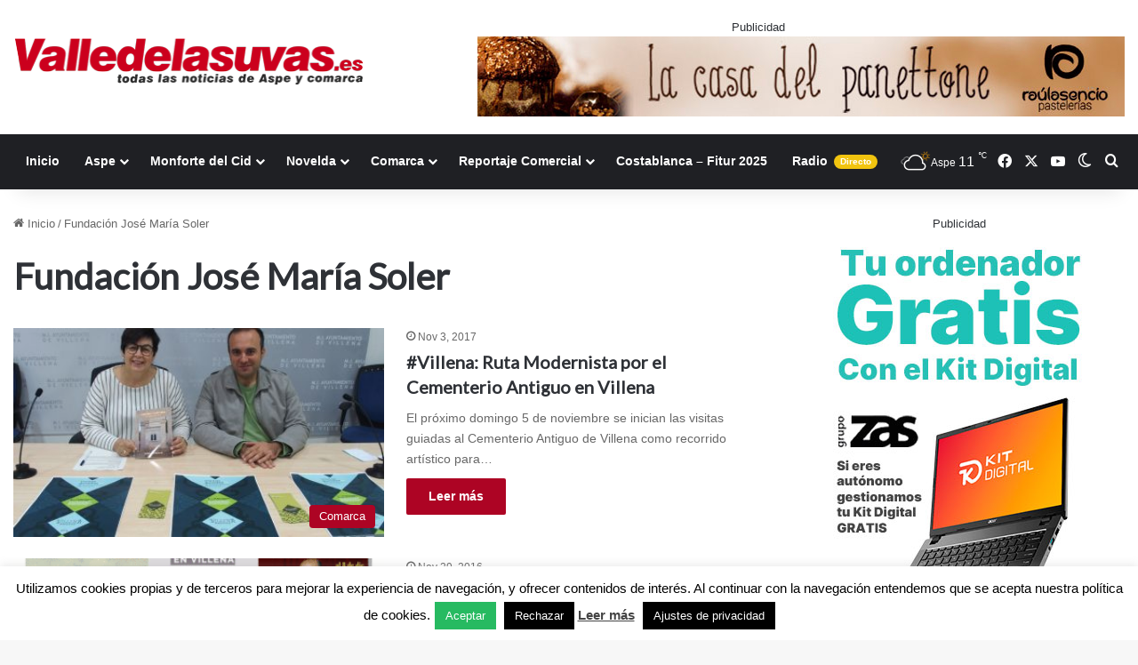

--- FILE ---
content_type: text/html; charset=utf-8
request_url: https://www.google.com/recaptcha/api2/anchor?ar=1&k=6LfqdKgUAAAAANKAeNsqDsMNESZVJhDVJPECfSq-&co=aHR0cHM6Ly92YWxsZWRlbGFzdXZhcy5lczo0NDM.&hl=en&v=PoyoqOPhxBO7pBk68S4YbpHZ&size=invisible&anchor-ms=20000&execute-ms=30000&cb=p1fojmro75qf
body_size: 48356
content:
<!DOCTYPE HTML><html dir="ltr" lang="en"><head><meta http-equiv="Content-Type" content="text/html; charset=UTF-8">
<meta http-equiv="X-UA-Compatible" content="IE=edge">
<title>reCAPTCHA</title>
<style type="text/css">
/* cyrillic-ext */
@font-face {
  font-family: 'Roboto';
  font-style: normal;
  font-weight: 400;
  font-stretch: 100%;
  src: url(//fonts.gstatic.com/s/roboto/v48/KFO7CnqEu92Fr1ME7kSn66aGLdTylUAMa3GUBHMdazTgWw.woff2) format('woff2');
  unicode-range: U+0460-052F, U+1C80-1C8A, U+20B4, U+2DE0-2DFF, U+A640-A69F, U+FE2E-FE2F;
}
/* cyrillic */
@font-face {
  font-family: 'Roboto';
  font-style: normal;
  font-weight: 400;
  font-stretch: 100%;
  src: url(//fonts.gstatic.com/s/roboto/v48/KFO7CnqEu92Fr1ME7kSn66aGLdTylUAMa3iUBHMdazTgWw.woff2) format('woff2');
  unicode-range: U+0301, U+0400-045F, U+0490-0491, U+04B0-04B1, U+2116;
}
/* greek-ext */
@font-face {
  font-family: 'Roboto';
  font-style: normal;
  font-weight: 400;
  font-stretch: 100%;
  src: url(//fonts.gstatic.com/s/roboto/v48/KFO7CnqEu92Fr1ME7kSn66aGLdTylUAMa3CUBHMdazTgWw.woff2) format('woff2');
  unicode-range: U+1F00-1FFF;
}
/* greek */
@font-face {
  font-family: 'Roboto';
  font-style: normal;
  font-weight: 400;
  font-stretch: 100%;
  src: url(//fonts.gstatic.com/s/roboto/v48/KFO7CnqEu92Fr1ME7kSn66aGLdTylUAMa3-UBHMdazTgWw.woff2) format('woff2');
  unicode-range: U+0370-0377, U+037A-037F, U+0384-038A, U+038C, U+038E-03A1, U+03A3-03FF;
}
/* math */
@font-face {
  font-family: 'Roboto';
  font-style: normal;
  font-weight: 400;
  font-stretch: 100%;
  src: url(//fonts.gstatic.com/s/roboto/v48/KFO7CnqEu92Fr1ME7kSn66aGLdTylUAMawCUBHMdazTgWw.woff2) format('woff2');
  unicode-range: U+0302-0303, U+0305, U+0307-0308, U+0310, U+0312, U+0315, U+031A, U+0326-0327, U+032C, U+032F-0330, U+0332-0333, U+0338, U+033A, U+0346, U+034D, U+0391-03A1, U+03A3-03A9, U+03B1-03C9, U+03D1, U+03D5-03D6, U+03F0-03F1, U+03F4-03F5, U+2016-2017, U+2034-2038, U+203C, U+2040, U+2043, U+2047, U+2050, U+2057, U+205F, U+2070-2071, U+2074-208E, U+2090-209C, U+20D0-20DC, U+20E1, U+20E5-20EF, U+2100-2112, U+2114-2115, U+2117-2121, U+2123-214F, U+2190, U+2192, U+2194-21AE, U+21B0-21E5, U+21F1-21F2, U+21F4-2211, U+2213-2214, U+2216-22FF, U+2308-230B, U+2310, U+2319, U+231C-2321, U+2336-237A, U+237C, U+2395, U+239B-23B7, U+23D0, U+23DC-23E1, U+2474-2475, U+25AF, U+25B3, U+25B7, U+25BD, U+25C1, U+25CA, U+25CC, U+25FB, U+266D-266F, U+27C0-27FF, U+2900-2AFF, U+2B0E-2B11, U+2B30-2B4C, U+2BFE, U+3030, U+FF5B, U+FF5D, U+1D400-1D7FF, U+1EE00-1EEFF;
}
/* symbols */
@font-face {
  font-family: 'Roboto';
  font-style: normal;
  font-weight: 400;
  font-stretch: 100%;
  src: url(//fonts.gstatic.com/s/roboto/v48/KFO7CnqEu92Fr1ME7kSn66aGLdTylUAMaxKUBHMdazTgWw.woff2) format('woff2');
  unicode-range: U+0001-000C, U+000E-001F, U+007F-009F, U+20DD-20E0, U+20E2-20E4, U+2150-218F, U+2190, U+2192, U+2194-2199, U+21AF, U+21E6-21F0, U+21F3, U+2218-2219, U+2299, U+22C4-22C6, U+2300-243F, U+2440-244A, U+2460-24FF, U+25A0-27BF, U+2800-28FF, U+2921-2922, U+2981, U+29BF, U+29EB, U+2B00-2BFF, U+4DC0-4DFF, U+FFF9-FFFB, U+10140-1018E, U+10190-1019C, U+101A0, U+101D0-101FD, U+102E0-102FB, U+10E60-10E7E, U+1D2C0-1D2D3, U+1D2E0-1D37F, U+1F000-1F0FF, U+1F100-1F1AD, U+1F1E6-1F1FF, U+1F30D-1F30F, U+1F315, U+1F31C, U+1F31E, U+1F320-1F32C, U+1F336, U+1F378, U+1F37D, U+1F382, U+1F393-1F39F, U+1F3A7-1F3A8, U+1F3AC-1F3AF, U+1F3C2, U+1F3C4-1F3C6, U+1F3CA-1F3CE, U+1F3D4-1F3E0, U+1F3ED, U+1F3F1-1F3F3, U+1F3F5-1F3F7, U+1F408, U+1F415, U+1F41F, U+1F426, U+1F43F, U+1F441-1F442, U+1F444, U+1F446-1F449, U+1F44C-1F44E, U+1F453, U+1F46A, U+1F47D, U+1F4A3, U+1F4B0, U+1F4B3, U+1F4B9, U+1F4BB, U+1F4BF, U+1F4C8-1F4CB, U+1F4D6, U+1F4DA, U+1F4DF, U+1F4E3-1F4E6, U+1F4EA-1F4ED, U+1F4F7, U+1F4F9-1F4FB, U+1F4FD-1F4FE, U+1F503, U+1F507-1F50B, U+1F50D, U+1F512-1F513, U+1F53E-1F54A, U+1F54F-1F5FA, U+1F610, U+1F650-1F67F, U+1F687, U+1F68D, U+1F691, U+1F694, U+1F698, U+1F6AD, U+1F6B2, U+1F6B9-1F6BA, U+1F6BC, U+1F6C6-1F6CF, U+1F6D3-1F6D7, U+1F6E0-1F6EA, U+1F6F0-1F6F3, U+1F6F7-1F6FC, U+1F700-1F7FF, U+1F800-1F80B, U+1F810-1F847, U+1F850-1F859, U+1F860-1F887, U+1F890-1F8AD, U+1F8B0-1F8BB, U+1F8C0-1F8C1, U+1F900-1F90B, U+1F93B, U+1F946, U+1F984, U+1F996, U+1F9E9, U+1FA00-1FA6F, U+1FA70-1FA7C, U+1FA80-1FA89, U+1FA8F-1FAC6, U+1FACE-1FADC, U+1FADF-1FAE9, U+1FAF0-1FAF8, U+1FB00-1FBFF;
}
/* vietnamese */
@font-face {
  font-family: 'Roboto';
  font-style: normal;
  font-weight: 400;
  font-stretch: 100%;
  src: url(//fonts.gstatic.com/s/roboto/v48/KFO7CnqEu92Fr1ME7kSn66aGLdTylUAMa3OUBHMdazTgWw.woff2) format('woff2');
  unicode-range: U+0102-0103, U+0110-0111, U+0128-0129, U+0168-0169, U+01A0-01A1, U+01AF-01B0, U+0300-0301, U+0303-0304, U+0308-0309, U+0323, U+0329, U+1EA0-1EF9, U+20AB;
}
/* latin-ext */
@font-face {
  font-family: 'Roboto';
  font-style: normal;
  font-weight: 400;
  font-stretch: 100%;
  src: url(//fonts.gstatic.com/s/roboto/v48/KFO7CnqEu92Fr1ME7kSn66aGLdTylUAMa3KUBHMdazTgWw.woff2) format('woff2');
  unicode-range: U+0100-02BA, U+02BD-02C5, U+02C7-02CC, U+02CE-02D7, U+02DD-02FF, U+0304, U+0308, U+0329, U+1D00-1DBF, U+1E00-1E9F, U+1EF2-1EFF, U+2020, U+20A0-20AB, U+20AD-20C0, U+2113, U+2C60-2C7F, U+A720-A7FF;
}
/* latin */
@font-face {
  font-family: 'Roboto';
  font-style: normal;
  font-weight: 400;
  font-stretch: 100%;
  src: url(//fonts.gstatic.com/s/roboto/v48/KFO7CnqEu92Fr1ME7kSn66aGLdTylUAMa3yUBHMdazQ.woff2) format('woff2');
  unicode-range: U+0000-00FF, U+0131, U+0152-0153, U+02BB-02BC, U+02C6, U+02DA, U+02DC, U+0304, U+0308, U+0329, U+2000-206F, U+20AC, U+2122, U+2191, U+2193, U+2212, U+2215, U+FEFF, U+FFFD;
}
/* cyrillic-ext */
@font-face {
  font-family: 'Roboto';
  font-style: normal;
  font-weight: 500;
  font-stretch: 100%;
  src: url(//fonts.gstatic.com/s/roboto/v48/KFO7CnqEu92Fr1ME7kSn66aGLdTylUAMa3GUBHMdazTgWw.woff2) format('woff2');
  unicode-range: U+0460-052F, U+1C80-1C8A, U+20B4, U+2DE0-2DFF, U+A640-A69F, U+FE2E-FE2F;
}
/* cyrillic */
@font-face {
  font-family: 'Roboto';
  font-style: normal;
  font-weight: 500;
  font-stretch: 100%;
  src: url(//fonts.gstatic.com/s/roboto/v48/KFO7CnqEu92Fr1ME7kSn66aGLdTylUAMa3iUBHMdazTgWw.woff2) format('woff2');
  unicode-range: U+0301, U+0400-045F, U+0490-0491, U+04B0-04B1, U+2116;
}
/* greek-ext */
@font-face {
  font-family: 'Roboto';
  font-style: normal;
  font-weight: 500;
  font-stretch: 100%;
  src: url(//fonts.gstatic.com/s/roboto/v48/KFO7CnqEu92Fr1ME7kSn66aGLdTylUAMa3CUBHMdazTgWw.woff2) format('woff2');
  unicode-range: U+1F00-1FFF;
}
/* greek */
@font-face {
  font-family: 'Roboto';
  font-style: normal;
  font-weight: 500;
  font-stretch: 100%;
  src: url(//fonts.gstatic.com/s/roboto/v48/KFO7CnqEu92Fr1ME7kSn66aGLdTylUAMa3-UBHMdazTgWw.woff2) format('woff2');
  unicode-range: U+0370-0377, U+037A-037F, U+0384-038A, U+038C, U+038E-03A1, U+03A3-03FF;
}
/* math */
@font-face {
  font-family: 'Roboto';
  font-style: normal;
  font-weight: 500;
  font-stretch: 100%;
  src: url(//fonts.gstatic.com/s/roboto/v48/KFO7CnqEu92Fr1ME7kSn66aGLdTylUAMawCUBHMdazTgWw.woff2) format('woff2');
  unicode-range: U+0302-0303, U+0305, U+0307-0308, U+0310, U+0312, U+0315, U+031A, U+0326-0327, U+032C, U+032F-0330, U+0332-0333, U+0338, U+033A, U+0346, U+034D, U+0391-03A1, U+03A3-03A9, U+03B1-03C9, U+03D1, U+03D5-03D6, U+03F0-03F1, U+03F4-03F5, U+2016-2017, U+2034-2038, U+203C, U+2040, U+2043, U+2047, U+2050, U+2057, U+205F, U+2070-2071, U+2074-208E, U+2090-209C, U+20D0-20DC, U+20E1, U+20E5-20EF, U+2100-2112, U+2114-2115, U+2117-2121, U+2123-214F, U+2190, U+2192, U+2194-21AE, U+21B0-21E5, U+21F1-21F2, U+21F4-2211, U+2213-2214, U+2216-22FF, U+2308-230B, U+2310, U+2319, U+231C-2321, U+2336-237A, U+237C, U+2395, U+239B-23B7, U+23D0, U+23DC-23E1, U+2474-2475, U+25AF, U+25B3, U+25B7, U+25BD, U+25C1, U+25CA, U+25CC, U+25FB, U+266D-266F, U+27C0-27FF, U+2900-2AFF, U+2B0E-2B11, U+2B30-2B4C, U+2BFE, U+3030, U+FF5B, U+FF5D, U+1D400-1D7FF, U+1EE00-1EEFF;
}
/* symbols */
@font-face {
  font-family: 'Roboto';
  font-style: normal;
  font-weight: 500;
  font-stretch: 100%;
  src: url(//fonts.gstatic.com/s/roboto/v48/KFO7CnqEu92Fr1ME7kSn66aGLdTylUAMaxKUBHMdazTgWw.woff2) format('woff2');
  unicode-range: U+0001-000C, U+000E-001F, U+007F-009F, U+20DD-20E0, U+20E2-20E4, U+2150-218F, U+2190, U+2192, U+2194-2199, U+21AF, U+21E6-21F0, U+21F3, U+2218-2219, U+2299, U+22C4-22C6, U+2300-243F, U+2440-244A, U+2460-24FF, U+25A0-27BF, U+2800-28FF, U+2921-2922, U+2981, U+29BF, U+29EB, U+2B00-2BFF, U+4DC0-4DFF, U+FFF9-FFFB, U+10140-1018E, U+10190-1019C, U+101A0, U+101D0-101FD, U+102E0-102FB, U+10E60-10E7E, U+1D2C0-1D2D3, U+1D2E0-1D37F, U+1F000-1F0FF, U+1F100-1F1AD, U+1F1E6-1F1FF, U+1F30D-1F30F, U+1F315, U+1F31C, U+1F31E, U+1F320-1F32C, U+1F336, U+1F378, U+1F37D, U+1F382, U+1F393-1F39F, U+1F3A7-1F3A8, U+1F3AC-1F3AF, U+1F3C2, U+1F3C4-1F3C6, U+1F3CA-1F3CE, U+1F3D4-1F3E0, U+1F3ED, U+1F3F1-1F3F3, U+1F3F5-1F3F7, U+1F408, U+1F415, U+1F41F, U+1F426, U+1F43F, U+1F441-1F442, U+1F444, U+1F446-1F449, U+1F44C-1F44E, U+1F453, U+1F46A, U+1F47D, U+1F4A3, U+1F4B0, U+1F4B3, U+1F4B9, U+1F4BB, U+1F4BF, U+1F4C8-1F4CB, U+1F4D6, U+1F4DA, U+1F4DF, U+1F4E3-1F4E6, U+1F4EA-1F4ED, U+1F4F7, U+1F4F9-1F4FB, U+1F4FD-1F4FE, U+1F503, U+1F507-1F50B, U+1F50D, U+1F512-1F513, U+1F53E-1F54A, U+1F54F-1F5FA, U+1F610, U+1F650-1F67F, U+1F687, U+1F68D, U+1F691, U+1F694, U+1F698, U+1F6AD, U+1F6B2, U+1F6B9-1F6BA, U+1F6BC, U+1F6C6-1F6CF, U+1F6D3-1F6D7, U+1F6E0-1F6EA, U+1F6F0-1F6F3, U+1F6F7-1F6FC, U+1F700-1F7FF, U+1F800-1F80B, U+1F810-1F847, U+1F850-1F859, U+1F860-1F887, U+1F890-1F8AD, U+1F8B0-1F8BB, U+1F8C0-1F8C1, U+1F900-1F90B, U+1F93B, U+1F946, U+1F984, U+1F996, U+1F9E9, U+1FA00-1FA6F, U+1FA70-1FA7C, U+1FA80-1FA89, U+1FA8F-1FAC6, U+1FACE-1FADC, U+1FADF-1FAE9, U+1FAF0-1FAF8, U+1FB00-1FBFF;
}
/* vietnamese */
@font-face {
  font-family: 'Roboto';
  font-style: normal;
  font-weight: 500;
  font-stretch: 100%;
  src: url(//fonts.gstatic.com/s/roboto/v48/KFO7CnqEu92Fr1ME7kSn66aGLdTylUAMa3OUBHMdazTgWw.woff2) format('woff2');
  unicode-range: U+0102-0103, U+0110-0111, U+0128-0129, U+0168-0169, U+01A0-01A1, U+01AF-01B0, U+0300-0301, U+0303-0304, U+0308-0309, U+0323, U+0329, U+1EA0-1EF9, U+20AB;
}
/* latin-ext */
@font-face {
  font-family: 'Roboto';
  font-style: normal;
  font-weight: 500;
  font-stretch: 100%;
  src: url(//fonts.gstatic.com/s/roboto/v48/KFO7CnqEu92Fr1ME7kSn66aGLdTylUAMa3KUBHMdazTgWw.woff2) format('woff2');
  unicode-range: U+0100-02BA, U+02BD-02C5, U+02C7-02CC, U+02CE-02D7, U+02DD-02FF, U+0304, U+0308, U+0329, U+1D00-1DBF, U+1E00-1E9F, U+1EF2-1EFF, U+2020, U+20A0-20AB, U+20AD-20C0, U+2113, U+2C60-2C7F, U+A720-A7FF;
}
/* latin */
@font-face {
  font-family: 'Roboto';
  font-style: normal;
  font-weight: 500;
  font-stretch: 100%;
  src: url(//fonts.gstatic.com/s/roboto/v48/KFO7CnqEu92Fr1ME7kSn66aGLdTylUAMa3yUBHMdazQ.woff2) format('woff2');
  unicode-range: U+0000-00FF, U+0131, U+0152-0153, U+02BB-02BC, U+02C6, U+02DA, U+02DC, U+0304, U+0308, U+0329, U+2000-206F, U+20AC, U+2122, U+2191, U+2193, U+2212, U+2215, U+FEFF, U+FFFD;
}
/* cyrillic-ext */
@font-face {
  font-family: 'Roboto';
  font-style: normal;
  font-weight: 900;
  font-stretch: 100%;
  src: url(//fonts.gstatic.com/s/roboto/v48/KFO7CnqEu92Fr1ME7kSn66aGLdTylUAMa3GUBHMdazTgWw.woff2) format('woff2');
  unicode-range: U+0460-052F, U+1C80-1C8A, U+20B4, U+2DE0-2DFF, U+A640-A69F, U+FE2E-FE2F;
}
/* cyrillic */
@font-face {
  font-family: 'Roboto';
  font-style: normal;
  font-weight: 900;
  font-stretch: 100%;
  src: url(//fonts.gstatic.com/s/roboto/v48/KFO7CnqEu92Fr1ME7kSn66aGLdTylUAMa3iUBHMdazTgWw.woff2) format('woff2');
  unicode-range: U+0301, U+0400-045F, U+0490-0491, U+04B0-04B1, U+2116;
}
/* greek-ext */
@font-face {
  font-family: 'Roboto';
  font-style: normal;
  font-weight: 900;
  font-stretch: 100%;
  src: url(//fonts.gstatic.com/s/roboto/v48/KFO7CnqEu92Fr1ME7kSn66aGLdTylUAMa3CUBHMdazTgWw.woff2) format('woff2');
  unicode-range: U+1F00-1FFF;
}
/* greek */
@font-face {
  font-family: 'Roboto';
  font-style: normal;
  font-weight: 900;
  font-stretch: 100%;
  src: url(//fonts.gstatic.com/s/roboto/v48/KFO7CnqEu92Fr1ME7kSn66aGLdTylUAMa3-UBHMdazTgWw.woff2) format('woff2');
  unicode-range: U+0370-0377, U+037A-037F, U+0384-038A, U+038C, U+038E-03A1, U+03A3-03FF;
}
/* math */
@font-face {
  font-family: 'Roboto';
  font-style: normal;
  font-weight: 900;
  font-stretch: 100%;
  src: url(//fonts.gstatic.com/s/roboto/v48/KFO7CnqEu92Fr1ME7kSn66aGLdTylUAMawCUBHMdazTgWw.woff2) format('woff2');
  unicode-range: U+0302-0303, U+0305, U+0307-0308, U+0310, U+0312, U+0315, U+031A, U+0326-0327, U+032C, U+032F-0330, U+0332-0333, U+0338, U+033A, U+0346, U+034D, U+0391-03A1, U+03A3-03A9, U+03B1-03C9, U+03D1, U+03D5-03D6, U+03F0-03F1, U+03F4-03F5, U+2016-2017, U+2034-2038, U+203C, U+2040, U+2043, U+2047, U+2050, U+2057, U+205F, U+2070-2071, U+2074-208E, U+2090-209C, U+20D0-20DC, U+20E1, U+20E5-20EF, U+2100-2112, U+2114-2115, U+2117-2121, U+2123-214F, U+2190, U+2192, U+2194-21AE, U+21B0-21E5, U+21F1-21F2, U+21F4-2211, U+2213-2214, U+2216-22FF, U+2308-230B, U+2310, U+2319, U+231C-2321, U+2336-237A, U+237C, U+2395, U+239B-23B7, U+23D0, U+23DC-23E1, U+2474-2475, U+25AF, U+25B3, U+25B7, U+25BD, U+25C1, U+25CA, U+25CC, U+25FB, U+266D-266F, U+27C0-27FF, U+2900-2AFF, U+2B0E-2B11, U+2B30-2B4C, U+2BFE, U+3030, U+FF5B, U+FF5D, U+1D400-1D7FF, U+1EE00-1EEFF;
}
/* symbols */
@font-face {
  font-family: 'Roboto';
  font-style: normal;
  font-weight: 900;
  font-stretch: 100%;
  src: url(//fonts.gstatic.com/s/roboto/v48/KFO7CnqEu92Fr1ME7kSn66aGLdTylUAMaxKUBHMdazTgWw.woff2) format('woff2');
  unicode-range: U+0001-000C, U+000E-001F, U+007F-009F, U+20DD-20E0, U+20E2-20E4, U+2150-218F, U+2190, U+2192, U+2194-2199, U+21AF, U+21E6-21F0, U+21F3, U+2218-2219, U+2299, U+22C4-22C6, U+2300-243F, U+2440-244A, U+2460-24FF, U+25A0-27BF, U+2800-28FF, U+2921-2922, U+2981, U+29BF, U+29EB, U+2B00-2BFF, U+4DC0-4DFF, U+FFF9-FFFB, U+10140-1018E, U+10190-1019C, U+101A0, U+101D0-101FD, U+102E0-102FB, U+10E60-10E7E, U+1D2C0-1D2D3, U+1D2E0-1D37F, U+1F000-1F0FF, U+1F100-1F1AD, U+1F1E6-1F1FF, U+1F30D-1F30F, U+1F315, U+1F31C, U+1F31E, U+1F320-1F32C, U+1F336, U+1F378, U+1F37D, U+1F382, U+1F393-1F39F, U+1F3A7-1F3A8, U+1F3AC-1F3AF, U+1F3C2, U+1F3C4-1F3C6, U+1F3CA-1F3CE, U+1F3D4-1F3E0, U+1F3ED, U+1F3F1-1F3F3, U+1F3F5-1F3F7, U+1F408, U+1F415, U+1F41F, U+1F426, U+1F43F, U+1F441-1F442, U+1F444, U+1F446-1F449, U+1F44C-1F44E, U+1F453, U+1F46A, U+1F47D, U+1F4A3, U+1F4B0, U+1F4B3, U+1F4B9, U+1F4BB, U+1F4BF, U+1F4C8-1F4CB, U+1F4D6, U+1F4DA, U+1F4DF, U+1F4E3-1F4E6, U+1F4EA-1F4ED, U+1F4F7, U+1F4F9-1F4FB, U+1F4FD-1F4FE, U+1F503, U+1F507-1F50B, U+1F50D, U+1F512-1F513, U+1F53E-1F54A, U+1F54F-1F5FA, U+1F610, U+1F650-1F67F, U+1F687, U+1F68D, U+1F691, U+1F694, U+1F698, U+1F6AD, U+1F6B2, U+1F6B9-1F6BA, U+1F6BC, U+1F6C6-1F6CF, U+1F6D3-1F6D7, U+1F6E0-1F6EA, U+1F6F0-1F6F3, U+1F6F7-1F6FC, U+1F700-1F7FF, U+1F800-1F80B, U+1F810-1F847, U+1F850-1F859, U+1F860-1F887, U+1F890-1F8AD, U+1F8B0-1F8BB, U+1F8C0-1F8C1, U+1F900-1F90B, U+1F93B, U+1F946, U+1F984, U+1F996, U+1F9E9, U+1FA00-1FA6F, U+1FA70-1FA7C, U+1FA80-1FA89, U+1FA8F-1FAC6, U+1FACE-1FADC, U+1FADF-1FAE9, U+1FAF0-1FAF8, U+1FB00-1FBFF;
}
/* vietnamese */
@font-face {
  font-family: 'Roboto';
  font-style: normal;
  font-weight: 900;
  font-stretch: 100%;
  src: url(//fonts.gstatic.com/s/roboto/v48/KFO7CnqEu92Fr1ME7kSn66aGLdTylUAMa3OUBHMdazTgWw.woff2) format('woff2');
  unicode-range: U+0102-0103, U+0110-0111, U+0128-0129, U+0168-0169, U+01A0-01A1, U+01AF-01B0, U+0300-0301, U+0303-0304, U+0308-0309, U+0323, U+0329, U+1EA0-1EF9, U+20AB;
}
/* latin-ext */
@font-face {
  font-family: 'Roboto';
  font-style: normal;
  font-weight: 900;
  font-stretch: 100%;
  src: url(//fonts.gstatic.com/s/roboto/v48/KFO7CnqEu92Fr1ME7kSn66aGLdTylUAMa3KUBHMdazTgWw.woff2) format('woff2');
  unicode-range: U+0100-02BA, U+02BD-02C5, U+02C7-02CC, U+02CE-02D7, U+02DD-02FF, U+0304, U+0308, U+0329, U+1D00-1DBF, U+1E00-1E9F, U+1EF2-1EFF, U+2020, U+20A0-20AB, U+20AD-20C0, U+2113, U+2C60-2C7F, U+A720-A7FF;
}
/* latin */
@font-face {
  font-family: 'Roboto';
  font-style: normal;
  font-weight: 900;
  font-stretch: 100%;
  src: url(//fonts.gstatic.com/s/roboto/v48/KFO7CnqEu92Fr1ME7kSn66aGLdTylUAMa3yUBHMdazQ.woff2) format('woff2');
  unicode-range: U+0000-00FF, U+0131, U+0152-0153, U+02BB-02BC, U+02C6, U+02DA, U+02DC, U+0304, U+0308, U+0329, U+2000-206F, U+20AC, U+2122, U+2191, U+2193, U+2212, U+2215, U+FEFF, U+FFFD;
}

</style>
<link rel="stylesheet" type="text/css" href="https://www.gstatic.com/recaptcha/releases/PoyoqOPhxBO7pBk68S4YbpHZ/styles__ltr.css">
<script nonce="SHd5MwcWL-QnUIEFP_0gvA" type="text/javascript">window['__recaptcha_api'] = 'https://www.google.com/recaptcha/api2/';</script>
<script type="text/javascript" src="https://www.gstatic.com/recaptcha/releases/PoyoqOPhxBO7pBk68S4YbpHZ/recaptcha__en.js" nonce="SHd5MwcWL-QnUIEFP_0gvA">
      
    </script></head>
<body><div id="rc-anchor-alert" class="rc-anchor-alert"></div>
<input type="hidden" id="recaptcha-token" value="[base64]">
<script type="text/javascript" nonce="SHd5MwcWL-QnUIEFP_0gvA">
      recaptcha.anchor.Main.init("[\x22ainput\x22,[\x22bgdata\x22,\x22\x22,\[base64]/[base64]/[base64]/[base64]/[base64]/[base64]/KGcoTywyNTMsTy5PKSxVRyhPLEMpKTpnKE8sMjUzLEMpLE8pKSxsKSksTykpfSxieT1mdW5jdGlvbihDLE8sdSxsKXtmb3IobD0odT1SKEMpLDApO08+MDtPLS0pbD1sPDw4fFooQyk7ZyhDLHUsbCl9LFVHPWZ1bmN0aW9uKEMsTyl7Qy5pLmxlbmd0aD4xMDQ/[base64]/[base64]/[base64]/[base64]/[base64]/[base64]/[base64]\\u003d\x22,\[base64]\\u003d\\u003d\x22,\x22wow3w4cJMUzDjMOgwqNvCHbDgMK/aSPDuUIIwrDCoBbCt0DDhj84wq7Dni/DvBVGJHhkw5PCkj/ClsK2ZxNmUMOhHVbCg8Ohw7XDpgzCqcK2U09rw7JGwqp/[base64]/Cn20hw4Y0EMKhw53CjcOcw5zCscK7EsKIXCJUAQ7DuMOrw6o3wqtzQH0Xw7rDpFzDjMKuw5/CkcOQwrjCicOCwq0QV8KNWB/CuXXDoMOHwohYG8K/LWrCgDfDisOtw6zDisKNfinCl8KBKzPCvn4uWsOQwqPDq8KPw4oAAnNLZEbCqMKcw6gCZsOjF2nDqMK7YGDClcOpw7FYSMKZE8KjfcKeLsK2wrpfwoDCnTobwqt4w7XDgRhPwojCrmo/wrTDsnd/GMOPwrhew6/DjljClkEPwrTCt8Obw67ClcKIw5BEFU5SQk3CpBZJWcKeSWLDiMKgWzd4R8O/[base64]/[base64]/[base64]/CucO2wqRBBiDCqFsLwoByw4dMwoppAsOrIzsFw5fCssKGw77CrQ7CjBvClkbCinnCmAV/Q8KVLlhVFMKjwqHDkiZhw6PCuBDDmsKIKcOlNFvDl8KWw5TCnT7DhTp/w4/Csy0fVA1nw7tOHsORIsKkw6XCvmbDmWzChMKTTcK6BgRNEQMIw73DgcKIw6zCuWZfRA/DjSEnDsKaZx9uZhrDiFvDjxENwq4cwq8uYsK4wqNhw4hGwpl5bMKDfWI2BC3CkknCoBsuVzwbfgDDqMOvwo5ow5bCksO/wohVwoPCtMOKFw0pw7/CoyDCjy9NacOuIcK5w4XDncKewpzCicO2SV7DqMOnY3vDhDNYeGRpw7R+wqwawrTCtsKGwpXDosKHwoc9HTTCt1RUw6fCjsKEKhxww4wBw41sw7nCksKrw6nDssOxPxFGwqosw7obOinCgcK7wrUJwphaw6x4UTLCs8K/dQ17Oy3Ci8OECcO+wq7Ck8OQaMKSwpECNMK+w78ZwpPDtsKoUEJAwr5yw5VTwpcvw4jDtsK2UMK+wqNcdSLCq0U9w6ItdSUgwrsFw6vDisOMwpzDt8Kyw4klwrxxPnHDqMKowonDnl/CtsOWRMK3w4/CmsKDVsKROcOKXAbDrsKZc1jDocKpDMO7YE3CucOaQsOmw655dMKvw53CkVNbwrkeYB0hwrLDhUvDqMOtwrbDrcKkFyxRw7TDusOUwr/[base64]/dsOsFBjDvwcGE8K6w6XCu8KpbgzDqmbDncOvwoDCgcKidMKCw4jDoCPCucKhwqdEwqQqNSzDsSpfwpNxwpQRf30twpjCq8KdSsOCUFjDsncBwr3DgcOQw5rDrmNHw7rDl8KGRMKfcw5WVxnDu1s6Y8K1wrjDpE4qFBhfRg/Cu0HDrgItwqkZF3nCkz/CtDdCEsOaw5PCp2rDssOOSVh6w4VeIHl+wrjCiMO7w5oTw4ABwqZFw73Duz8TK1bDk0EJV8K/IcK4wpfDvjXCuiTChXx8Y8KowoFmODbClMOHwoXCuiTCiMKUw6vDuV9vIirDnADDvsOwwqcww63CmWpzwpzCuUk7w6zCgVcsHcK3RMOhAsKGwokRw53CpcOOY1rDkUrDih7CuhrDuEHDmmXDpjjCs8KwLcKxOcKdQsKKcXDCrld5wp7CnTsoGU81dwbCiUHCrADCo8K/G04owpB3wrBRw7fDvcOcXGM1w7XCucKawrnDjsORwp3DucO+Y3TCnyQaCMK9wr3DlGszwpF0bVPCiCk1w7nClMK4QBfCusK6bMOfw5zCqzooN8KCwp3CuzlsG8O/w6YnwpNiw4HDnjbDqRltOcOcw748w4Qow7cUQsKySxLDmMOkwoc0SMKOOcK8C0nCqMKRJyB/w5Aww5vCpMKWbi3CicOSQcO4dsK8RsO3UsKMNcOAwpDCpCpXwohkI8O3LMKfw5xfw5ZUUcOwRMOkVcORL8K4w40MD0DDr1PDkMOzwofDp8K2aMO8w4HCtsK9w75kc8KzCcORw7E8wpBvw5BFwopOw5XDp8O0w57DjGdRRsKtBsKuw4JRwpXCi8K/w5MdCwh3w5nDjEpZKB3Cr0UGMcKHw6YdwqDCiRJ+woDDoijDt8O3wpXDo8KXw6XCv8KswrpZQsKgfRzCqMOJEMKKesKYwpw6w4/Dh2h9wrvCknNgwp/[base64]/w4vDrsKewo3CtWfDvsK/woJswo9GwplycsOIwo1RwrvCkjRALnjDuMOQw6AqTSs/w6jCvQnCnsKgwoQhw6bCsGjDnAlFbkfDu2jDvG4HD1jDtA7CpsKEwprCoMORw6IsaMOFXMO/w6DDuArCs23CqD3DgDXDpFjDscORw7pjw4hDw6t+fA3DksOdw5nDmsKOw6XCslLDncKcw59vFTISwrY4w4FMa1jDkcOew4klwrRLFD7CssKjf8KWQGcPwqt7N1PCnsKhwp/CpMOtHkXCgAbCp8O0YcKJPcKPwpbCgcKQC2dMwqPCoMKGD8KBPCbDr2PCj8OSw68PYU/DhgDCoMOQw7/DmHI+bsOWwp4Bw6Y0wrASZQJ9Gx0Yw5/DmDImJ8KFwqZvwr9Gwo/DpcKcw4/CgC45wrgxw4c7b24owq9cw4JFwqrDkgw5w4PChsOcw6Nwa8ODc8OGwqwyw4bCijbCs8OHw5/Dr8KjwrM4V8Oqw7sYRsObwrfDhcKywrFrV8KXwrZawojCrCjChMKbwodBAcKVYHVqwrHCn8KhHcKJXVloZ8Otw5xcWsK5e8KNw4ovDTlSQcOFEsKxwrotE8ORdcOBw7Vww7nDpxXDusOrw63CiTrDmMOgE0/[base64]/DrMOKTsOuwpvCsg/DvgdZOS/CixMbS0VPwp7Ch8ODG8K6w6oEw6jCgnrCosOyHFvClcOtwo7CknUiw5hcwqXCp2PDlMOUwrIswooXIFzDoCjCqcKZw4d6w7jCncKYwqzCqcOcDCASwoHDhwBBF3DDscKNF8OrNMKowrlMTsKkD8K7wpoiAX5/[base64]/DksOnw6LDtGtswojDq8OABntyw5nCm8KNFMK0woVUZ3BDw7cUwpLDrWY8wpfCjAdPWh/CqCvCqRvCnMKSLMO/w4QFSQzCoyXDnjnCux7DoWMYwqQVwqBLwoDCuCDDmhrCgcO0e2/CvXvDr8Kve8K5Iz14PkzDoSocwqXCosKww4/CsMO8woLDgGTCmVLDki3DvAfDsMOTeMOHwpB1woNnJzlVwpjCiWFJw6EXHRxIw5JvQcKlChHCh3JowqIMTsOhKMOowpABw6PDrcOURMOuJcOGBiQWw63DkcOeXn1MBcKtwp43wqLCvx/[base64]/DqMK4RcKkw6NtUMOTWMKXeC7CgMOIIlMGwqfCs8K3a8KBCXjDnTvCq8KRD8KbGsOJVMOCwqAIwrfDrX5ywrobe8O4w5DDp8OicxQSw57CnMODUMK2c1wXw4JpeMOuwottDMKHdsOdw7o/w7jCtVtbHMOoCsKCDRjDgsKWdsKLw5DCoDVMFWFXX044E1A6w6zDtXpkVsOvwpbDjsOiw6fCscO0ZcKmw5zDpMOkw6HCrj8/SMORUSrDs8Otw70Iw7rDmsOsPcKIfDvDngHCgHI3w6LClMK4w5NKM2l6EMOCEHzCk8OlwrrDmn52dcOqaSTDul1cw7vClsK4XBzDg1Jtw4vCjifCgS1xDUnCikIhQik1H8KywrPDkDnDncK6SkQlw7l+w4HCuxYGNMK/ZRvCpRYzw5HCnG9CX8OGw5fCsBptTWjCrMK2UGorcFfCoHxLwqdSw6IRckBdw4UYJMOkXcKMOQIwJXd6w4rDtMO7R0TDpncaaCvCpCR9QcKmKcKew7FwU3hLw5IOw4HCrC3CrsKUwq9/[base64]/[base64]/YU4RwrAvwoTCiMKlQCcwEMKCwqHDhsOcGMKkwpnDgMKuO0XDiV5xw4gIXVttw4d4w5HDoMKnUMKBXCEZcMKXwogpQFdNQFLDpMOuw7Q9w4bDoy3Dhzc4clx/woZOwqnDrMOww5sSwoXCrBLCpcO6JsOGw5HDlsO1AQbDuBzDusOCwpkDVyYUw6whwpBxw7DCt1rDvy81DcKPbDxyw7LCm2DDhcOwdsKXEMOmR8KMwo7CicONw6ZrNR9Jw6HDlsOew6jDl8K1w4otT8KQTMOHw5B5wpnDulrCvsKewp/Ci2XDtU9bCBTDq8K4w5MIwozDrWnCk8ObW8KID8O8w4zCscOkw5JVwqzCsnDCmMK6w7vDn2LCkMK7M8OICcK3dSDCpMKcbMKEG28SwoN9w6DDnXfDuMOww5Vjwr4idHV7w4HDpcKsw6/DlsKowpzDkMKLw58wwoZMJ8K3T8OKw7vCn8K5w7nDpMKJwrAPw5jDrTVJQUEPWsKsw5sRw5LClFDDqBvDncOwwrvDhTLCnMOjwrVXw4LDnkHDjB8Tw6QXPMKef8KXURLDssOkwpc0IcKtew83cMKxw4xww6/DjVTDsMOqw5IOKE4Pw6wUbVBkw4xUUMO8DynDo8KLbkrCtMOQCMK9FAfCoSfCicKiw7zCq8K6ByFrw6J0wrlFKVN3EcOgOsORwo/Cu8ORG1DDv8OKwp8owocPw6hVw4PCk8KEJMO0w7rDj0nDo3bCk8KsB8KgJjo/w6/DpMKhwqTCoDlKw6XCrsKdw7oXNsKyKMOtPsKCSVBSFMO2woHCp30aTMO5Ck0MVgHCt0jDrsO0D31Iwr7DpFxnw6FVAnHCoBFuwqzCvhvCrXdjbGpMwq/CnGsmG8O8wrsKwonDhSA6w7rCn0pTN8OVY8KaRMOAFsOMNFnDsAsZw5zCmgXDmBNHbsK9w7MTwrLDjcOfBMOSKFrDk8K7bcOicsKXw7/CrMKNAgxhWcOuw4zCs1LCvlAtwrQ5a8KWwqPCosKzBAgjKsO5w4DDgS4JGMKewrnCgn/Cp8K5w7V/eWtdwozDk2zCq8O7w7Q/wqjCocK8wpLDhUR3V1PCt8OKBsKHwoLCrMKHwqkYw5/CrcK8E1LDm8K3QiDDg8Kjay/CsybDncOYei/ClDfDn8K+w5hbO8O1YsOZLsKOKQvDuMOYZ8KkHMOnZcKSwqrDl8KJAQptw6/CjMOATWLDscOBPcKGAsOow7JGwr98bcKiw4PDrcOyQsOQBTHCtF7CucOjwpkjwq19w5V9w6bCtn7CqDbCoT3ChmvDisOqW8ONwpTCscOpwrvDksOuw7DDlVcdDcOoX1/CqR8Rw7bCrW0Tw5ldM3DCkw/ChzDCicO6esKGJcOfRcO2QUJfHF0uwqlxMsOMw7zCgl4dw48Ow6LDscKRQsK1w6lIw4nDsTjCtAUfJS7DjEXCqxQjw509w6wSaGnCmMOgw7zCj8KJwo0hw6bDv8O3w6BZw6oEY8OHc8OnDMKtdsOSw5rCpsOJw7bDqMKSP1gMIDFlwq/[base64]/[base64]/DrW7CpAfDvCPCm8OBw6oVwpnCsFVIPjJYw6zDrEPCgTZVA1w4LsOkV8KOTVjDmcKFEm8IcHvCihzDkMKowrl2wrLDl8KVwp09w5cPw6fCqS7DuMKhXXrChU/Cr2YRw5HDhcKjw61kH8KBw73CgxsSw4HCoMKEwr0Mw5jCtkdKL8KJaQfDjsOLEMKKw798w6piGF/[base64]/[base64]/CtkAgLsKHw53CsMOxw7g4T03CtMO3c8OwIGDDkXXDjRrCksODG2nDiwDCgxDDisK6wqHDjEsVVCkNdwlYYsKTd8KYw6LCgl3Dg3NSw47CuHFmAQXDmSLDvMKCwqPCgjNDTMOLwqBSw6BPw7PCvcKNw503GMOYI3Znwp0/w53CpMKcVRY0Dn0VwpxXwoMFwpXCm03CrMKUw5MkI8KDwqzCqE/ClibDq8KrWBrDmwVjCRjDhcKETm0SOh7DncOkCxFfc8Kmw7B0GMOcw6zCsxXDm0NHw7p8Nkhgw5IVSnzDsFvCsQDDuMKPw4DDgC07B3vCtm0Mw4jCh8OCZGBOOHjDqw0BZ8K2wpTCjkPChB3Cg8OfwrTDvXXCumTChcKswqLDmsKyD8OXwqdtI0k+XUnCpmPCtE5/wpLDvMOoADFlC8OcwqjDpUXCuh1/wrTDmG1kLcKCA0zDnT7CkcKZH8O9Ky7Cn8Oyd8KFHMO5w57DqH4SBx/Dllo5wrldwqbDrcKVRsK2LsKLdcO+wq/DksKbwrZDw7ctw5PCv2nDghBLJUJ1w6lMw4HCq1ckDUgACwRCwq5vR2VZDcOFwq/ChT/DlCouDcOuw6pSw4YWwoXDoMO0wp0wF3DCrsKXNkrCn28AwoF0wojCucO7ZsKpw6Qqwq/ClWMQCcOtw4fCu0PClBHCvcKXw7t3w6pLK05TwoDDosK0w6TDtiV6w4vDh8KswqhcVnZrwrHDki3Cvjhyw77Dmh3DqjNcw4TDsAjCjWIFw47CoSzDhMOELsOzBcK7wqnDrxHCi8OQIMO3cXFVwpHCq27CnsK3woLDlsKbesKXwo/DvHN1FsKFw6fDm8KPScOPw6HCrMODQsKVwrd4w4x6bCo6UsORAcKCwpBSwpk2wrw7TjoLKz/DnzTDkMO2wrk9w4RQwpjDmCUCOnHCrQENJ8OVTWlHVMK0IMKRwqnChsOLw4LDlUszEsOSwpPDisOAZwnCrD8NwoDDssKMGMKXOlU3w4XDizo9QCwMw7svw58uN8ObEcKqEyfClsKsfXrCj8O9E2vDvcOkEiBJNggLOMKiwpwRKVtbwqZcVy/CpVYTLAcCcXkVXRrCssOfw6PCrsKwasOZLmPCoDfDtMK6QMKZw6/CuzEkDCwnwofDp8OPTU3Dv8Kewp9Uc8Ojw6ATwqrCtQvCr8OyaCh1GRA/e8K7SlUcw7PCsnrDm0jCqDXCocKqwp7Cm29Sa0k9w6TDvRJCw4BPwpwrOsO6GB/Dm8KtccO8wplsdcOHw5vCiMKIYB/Cm8OawoYVw7DDvsOgQj1yA8K1woXDvsOiwqc4KAlGOjcpwovCrcK2wqrDnsKaT8OwAcKbwofCg8OZUnEFwpBfw6dGfXp5w57ChhPCshRgd8OSwoRqCkg2wprDr8KcBEPDnWksVTxcUsKYYcKVwqvDpMOCw4Y7NcOnwoTDgsKZwrQfD2YrWsOxw6VBWcKgJx/Co1HDjl8MecOUw6vDrHUTSkkHwq3DnmgCwpLDvnk/Rn0FaMO1dix9w4XCsm/[base64]/CssK3w5s8LlseAsKsBAoCM3Aowq3DrDfCtDFNRjYDw6bCtxBiw7vCt1dOw7fDnjzDr8KCIMKiNF8VwrjCl8K+wr/[base64]/CnmTDosOOBMKRwqEhM07DtsOfwr9WIjDDo8KLw7/Dln7CncOHwobDmcOca0d/fcK8MiPCkcOsw4cZD8KVw5FywrwEw6TCmsOtEWXCmMK+SiQ5VsOaw6ZVeEthCQ3DlFTDjX8iwrBYwoBmOwQTKcOmwqh9Sg/Cg1/[base64]/CvsOmwpzDr8KmPQTCpD3Dg8KAFMOIw7U/VFMdRyPDiXwlwonDqXxcYsONwovDmsOyWCdCwpwEwo3Cpj/DmFpawrQfQMKdJhZ/w4zDpF3CkxpnemfCnTFOUsKqEcO8wp3DmBMjwqZoZcOmw6LDi8K7HsK2w6nDqMKWw7FFw4wpYsKCwprDlcKOMTxhesOfbsKcPcO8wogoW3FswpQ/w5kGLicEbQfDtFo4DMKpa1clJFxlw7pYJcK6w7nCkcObMTgPw4tSesKjAsO9w6sic33Cu2o3XcKUdDXDvsOdF8OXwq5jDsKCw7jDqTM2w4oDw4RCYsOQPBLDmsOHJsK/wpnDncOswqgmZUTCm3XDkg4xwrQhw5fCp8KERWzDk8OoCUvDssOFbsK8X3PDiy84w7Rpw6jDvzh1GcKPEwovwoIwMMKKwpfDtG/Cu27DlBjCr8OiwpTDg8KffMOHU2IAw4JmJ08hYsOTYxHCjsKqBsOpw6wSFyvDvXs5XXTDh8KMwqwKTMKKRwFow7Imwrs3wqtOw57Crm3Cp8KAAgoiS8O6dMOqW8KFem51wo7DnVwhw5c4AijDjsOmwrcTREx/w7UNwq/CqsO5CsKkAwM0UDnCs8K1U8K/QsOSbVEnFk7DjcKRUMOsw7zDsgnDmmNzUljDiRQ4TXMyw4/DvGnDoQ/CsFPCgMOnw4jDtMOuNsKjEMKnwpg3WDVFIcKAw5rCq8Opa8O9Mg9yEsOKw51/w57DlDJOwqzDvcONwoAOwrYjw6nDqxPCn0rDuRrDtMKmSMKFVFBswqXDnXTDnDkpEGfCniHCjcOMwrjDscO7b0d6wo7DpcK1clDCmMOLwqpew7tgI8O6NcO5DcKTwqYKacOBw7RIw7/Dg3hdFDplDsO9w6ZLMcONGQENNEIHCMK1c8OfwowAw7EEwrJWUcOQHcKiAMO2cm/CqHxHw6VKw7vCgcKWRTpYa8KHwoAuKXzCs1XCtxbCrBVoFwPDowoKU8KaCcKjUFXChcOkwrLCnUfCocONw7tibwVfwpl9w7DCikR0w4/CinUwZhrDjMKHJzpcw5BEwrklw5DCtw18wqjDpsKWJio5HQhUw5kkwo3DsyQtScKyeDA0w6/Cl8ORXMOZEGzChcOJJMKewoHDtMOuTTUOfFdJw4HCnzdOwoLDqMOKw7nCqcOyEX/DkFV0AWg9w6rCiMKteSMgwqbCtsKRA1YdVsOMFUsawqQqwqJJQsOhw7hBwpbCqjTCosOlPcO3BHYEJXI6WcOWw74Ib8K/wrkMw40wZUBqwqvDl3dmwrrDqUjDocK8QsKEwrtTXcOEB8Kgc8OXwpPDtDFMwrLCp8ONw7o0w7vDmcOTw5bCoF7CjcOyw6E7ORHClMOWfDtpDsKGwpgWw7k2JyprwqIswpF+dgvDgww/PcKlMsOxX8Klwo4Fw7IiwqbDhGpYSHTDvXc2w6hvKw1OPcK/wrLCsSE9aQrCoWvCgsKBGMOow6HChcOYCD4DLw1sRwvDtmPCi3HDpUNCw6EBw6wvwqhZW1sDfsK8IzhQw5kaGi3CisKzOE3CosOSFsKqZMODwqHCgMKyw41lwpRew6w8X8OsL8Kiw4HCv8KIwp45HMO+w6pOwp/[base64]/[base64]/Dn8OEA8O1w456KcOfOWLCsAsbw419WsOIGMKAKVI/w4gMPsOqM1fDj8KHJUvDn8OxD8OJCDHCrF1jOXnCpRnCgFh4LsKqVXthw6XDvSDCncOFw78ow5JiwrPDhMO4woJyYW/[base64]/DshHDqwzDvBFVAR4UcmHCiF9bITsIwqBRNMKcS3c6QFjDllhjwqdMbMOwaMOjUFJxLcOiwqjCqyRMUMKSTsO7VsOWw4Ebw6ZRwqbCnkBZwoBHw5zCpTnCocONDyPChgIFw5LCr8Oew4Zlw690w7F4MsK6wohfw6jDijzDnk43PBlNwo/DkMKUXMOJP8OaYsO+wqXConrCqS3CiMKDRigFQg/[base64]/DkcKXwonCkHlLwrHDhsO6N0BuwoXDn0rCpTXDkUvCqnJowqdWw6pDw5EqFzhCRWM8DsO/HcKZwqUGw5nCoXBLNBwtwobDqcO1MMO/BUlfw6LCrsKFw5HDhcKuwo4Ew7/CjsO1L8OqwrvCscOGV1I9w5jDlTHCujHCjxLCsD3ChGTCo0QFW1AFwo5fw4DDvEJ5wr/DvcO4woLDs8KgwrgYwoArGsO+wppkJ0UKw6d9OcKzwpZiw5VDIX8PwpQiehPCocOqNzxPwrDDvjfDusKtwo/CvMKTwrfDuMKuA8KtH8KLw7MLFQVJBCPCkcKLZMOFXsKPD8KswrDCnDDCmCvDkHx3QHNwMMKYWxvCrSPDoHzDiMOdN8O/[base64]/[base64]/[base64]/Dh30WwrjCg8O7E8OhEH7Dvw9zw7pcwqnDssKEXF7DuGh4EcO9wovDtMObWsOzw6jCpHLDshMNdMK7YzpTBMK7W8KBwrpcw7sswpvDgMKHw7/ClXYrw5rCg1J9acOLwp45EcKAL0NpYsONw5vDlcOIw6rCu3DCsMK/wpjCvXzDpUjDsjHDqcK3PmnDnjLCty3DmhMxwrt9w5Jbwr7DtC4RwqHCgX8Aw4/Dv0nClkHChEfDn8ODwplow63DsMKNSQrCglzDtyFoNGXDuMOZwr7Ck8O+OcKnwqocw4fCmWMhw4/[base64]/[base64]/DrMKdaMOTwoRGMF8OPARoGRd1wpzDtsKYcVpmw7/DoCwuwqtyacK8w6vCnMKow6fCmWo4WAohdBVRNmZ4w5rDmGQoNMKPwpshw7DDpwpAU8OFOcKeXcKCw7HCuMOXQFJBXh/[base64]/T2FdXcK0w5pJPFVZXFPDqMKhw5rCr8Kdw4hUUBcmwoDCsiXDhhvDmMOwwrE3DMOIJlhcw6VwDcKOwqAKAcOhw4kawo3CvlTClMO/TsOHb8KqQcK8IMKtGsOZw604Di/DvV/Dhj0hwrlBwo0/BnQ0FcKFMcOqHMOPdMK/RcOJwqjDgHHCksKIwog/csOMNcKTwqADK8KoRcOqwqjDvB0TwpdATjvDlsOUacORGcOgwq9Bw4/[base64]/Ck8KAJMKNwp7DsMKGw4vDiCE5GsKJwoDDtRRHecO+w4dfG1bDlB4+Tho3wrPDvMOmwovDuGDDpHVIIcKWQ3EJwoLDq0I/[base64]/[base64]/Q8K4ZTFvw6XCuFjChQNcT8KQesKJRj/Cm2XDusOGw4PCrsOKw4wHAnfCuhclwppJcDMnAsOMShxrTHnCkC97bRRAZlJIdG8gEznDtTwLe8KLw450w7XDvcOfKMO5wr4zw7hmbVrCtcOHwoVgFg7Drg40w4bDtMK7HsKLwrp1F8OUwpHCpcK8wqDDh3rCksObw6NLVznDusK5UsOCLcO/[base64]/wp8KVW9zw6DDqMK1A8K4w4zCrMOYZBBmYMKAw6DCs8Kqw6vCosKKOmrCrsOVw5vCg03DvSnDoi01byDDiMOgwp8aJ8K3w5kFNcKSaMKRw6U1bjDCpSrCthvCln/[base64]/CucKUw7bCp8K3YMKaODHDtU3DtBYkPcOGf8KkVDQpw6zDv3JDfcKcw5tswrMtwoR/[base64]/DuSnCg1hdwr0+bwzCoWPDunkhNMKQw4vDlcKeSSHDjktZwqHDlsK6wrRmOS/DvcOxf8OTOcOCwpNNJjzCj8O3cEPDrMKGP3VkEcORw6XCuUjCpsKBw4jDhzzCnjwTw5/DmsK/ZMKhw5HCpsKIw7bCvXrDrQ08PsOZH17CjmXDnFAHG8KAFhVew6xsN2hmOcOmw5bCnsOlQsKcw63DkWJGwrQSwqrCpz3Dk8O+w5lcwq/Dg0/DhRDDilQtacOhJxjCihLCjAHCqcO7wrspw4TCgsOgDA/DlmRqw4xKesKLM3fCuAMYaDfDpcKIUQ9Gwolewohfw7ZSw5ZyH8O3V8OKw6odw5c/B8KXWsOjwpstwqDDgWRXwo95wrDDicOnw7jCjC04w4jCo8K/[base64]/CqsKrwqzCo1/Dq8KWYcOgw6fCrlFrRcKEwrFxRMO6cgk1TcKWw7wHwoZkw5rCiEhAwpTCgUZFaCQuBsK1XQowNAfDjX5eeSl+AnYeVDPDuBjDkQ/CkivDrsKwLCvDkyPDqlNKw47DhCIxwpctw4TDpnnDsllTVU7CvzQOwo/DnWvDusOdKmvDrXd2wqV8LlzDhMK/w697w7fCiSQIHis5woQLUcO3A1PCucOyw6AVbsKQBsKXwoQfwrl4wqEaw7PCsMKCUxvCiCTCvsOGWsONw70bw5bCk8KGw4bDuiDDhlTDuhJtL8Kkwq1mwogrw4MBXMKcQ8K7wprDn8O/ASHCtW/CiMOhw47CrCXCtsO+w4ZzwpNzwplhwq1ue8OyXVnCrMKuY1MJd8KIw45LPFUYw4pzwonDgVxrTcO/wpR7w7FCP8OvS8KpwpLCgcKfOWbDoyrCvlDDgcOGPsKSwoYRMnvCqgbCjMOtwpzCosKPw7/DrXvDtcO3w57DhcO3wqLDqMOtIcONI1YhHWDCicO7w5bDmyRiYkNSRcOKBhobwqvCgSfDlcOSwprCtMO4w7zDuwXDhiwOw7fCoUPDj2IBw6zDj8K3R8KxwoHDpMOOw6lNwoNuw5zDiEwow7YBw5FJUcOSwo/Dt8Ofa8Kow4vCo0rCpsKnwp7DncKqWXTCrsOLw7cxw7B9w5x+w7Acw6fDvHfCnsKlw4LDgsK6w4vDv8Ocw41LwprDij/DuFYfwp/DhR/CjMKMKgpdECvDlkbDoFw0BGppw7rDhcKowpnDvsOaHcONGGcsw4BJwoF9wq/Co8Obw4RLL8KgdQofaMO7w4Yuwq0DRgMrw6o5RsOEwoAOwo3CoMKgw4I+woLDoMOFZ8OPJMKYY8Kiw7XDq8OdwrkhRxwFaW4xCcOew67DiMKowobChMKqw5RcwpkPMmAtfCvDlgVow5ogN8K3wpjDgwXDp8KeeDXDlsKnw7XCucKvP8Odw4fDjcOww6/Ckm3CiUQYwqvCk8OwwpU8w7sew5jCnsKQw4MCfcKIM8O0R8KRwpvDo2RZGWoxwrTCkT0Iw4HCkMO2wps/[base64]/CvcOgaR/DjSvCsRt8wrYmw4VDLww2wq/DvMOfAlpeR8OKwrZaN3srwrpUADfCrAVIW8OYw5YkwrpVIcOxeMKrSTgzw4rCmxlXCwI8UsOmwrswf8KXw6bCo14nwoTDncOaw7t2w6c/wrrCi8K8wqfCsMOGM2zDosOKwrZFwqF6wqd/wq8qbsKWaMOcw58Xw4waAQPCnGfCrMKKYMOFRzktwqcQWMKhXF/Cqik+d8OnKcKjXsKPfcKrw43Di8OZw4/CoMKMPcOdX8Ohw6HCiXYZwpjDnBPDqcKZQEfCpgkcMsOBB8OjwonCgXYUbsO+dsODwrxoF8O4DRoFZQ7CsQgxw4nDq8KPw5BCwrlCH0p9WzfCskPCpcKjw612BWx/wpXDtjbDqF9ENzI7acOJwr9hITFQK8Ouw6fCn8OZeMKAw5V9AUkpAMOvw7cJKcKnw7rDrMOCBMOHAgVSwojDgljDpsOkKCbCg8OLdFAyw4LDuWLDpAPDg1oTwrtHwp0AwqtHwqTCo0DClj3DkCh1w40/[base64]/TcKmwqIjFcK0TcOOAkd3wppoU8OWUcKoO8KSJ8KZYsKobwNRw5N6wpvCmsOkwrTCg8OGNsObTsK+EMKXwpXDmw8YTMOoeMKsTcK0wqs+wq3Ctn/DngEBwoY2cyzDs0RuB0zCk8KPw6lawo4hJMOeQcKVw6bCv8KVDWDCl8O0dcOsewQaCcOBRCNhAcOKw4Mnw6DDriTDsQzDuT9NMmIOcMKUwovDrcK6UQPDg8K3GcOzB8OgwoTDuyYxcwwCwovCgcO9wpNGw4LDvGXCnyrDrHIywq/CnWHDtAfClVxZw7gQJCpWw7HDhmjCqMOHw4zDpQvDpsOCJsOUMMKCw4sMLmkhw7dPwrVhbh7DpSrClE3Dv2nCuCXChsKxNsOowow1wpzDslzDiMKYwqsjw5LDhcO4USFRLMKcbMKbw50fw7Mawpw7am7DoxfDvsO0cjrCp8OgaUNjw4FNRcOqw55twohNQmYuw5/DoRrDtx3DvcO7EsOMXWnDmzZkZ8KAw7vDjcOIwqzChi0yJRzDhGHCnMO+w4nDqyTCrWLCncKCQmXDn23DlW7Dsj/Dlx3CuMKGwrdGNcKUV0jCmnVfEyXDnsKqw7UmwqUFb8OUwqVkwrrCk8OVw48JwpjClsKaw6LClHXDmgkCw7HDigvCnR8ZV3A8dnwnwqxjT8OUwrFqw4VPwrjDsVXDmE9LJAdjw4nDiMO/ehgAwqbDvsKtw47Ci8O0IxTCm8KkUEHCggzDhH7DlsK+w6rClgNowq0heApTXcK3eWzCiXg+QmbDoMKZworDjcK4Y2XDt8O3w6w1eMOFw7jDp8K6w5bCosKuaMOewrtTw7ExwqrCj8KOwpTDkMKMwonCiMOQwoXCvHxtCBDCocOgWcKJJEs0wpQnwrLDh8K1w7jDim/Cl8KNwrrChDVUNBAHBm7DolbDiMOawp55wooOUMKYwpvCocKDw7YEw4ECw7MSwrInwqpqFcKjAMKHHcKNS8Kyw4poMMOMasOGwoPDviLCisKIFnHCssOLw4pGwphkYmdIXwvDqmJRwqnCkcOCP3MBwozCgg/DlCYOLcKgAFhxZ2YGD8KlJmtCGsOzFsOxYlrDqcKCYV3DrMKRwpMOY0fCoMO/woXDoUzCtEbCpScNw6LDvcKgccOMAsKhIljCrsONPcO5wqfCg0nChRcbw6HCgMKOw5TDhmvDvRTChcOGSsK4RhFoNMOMw5DDh8K7wrMPw6rDmcOkUMOjw7hNwrg4cnzDqcK7w7ZlYTJswp9FbRnCribCgQbCnAxlw7oJS8KswqLDuEhxwqBqP2XDrz7CucO/[base64]/[base64]/Cgk/CigfDhAPCvyVrXsOWX8OEw5MiCRc4HsKUwpDCmSYsGcKRw5toH8KZOcOZwowDwr4nw64owpnDs1bCh8O8YsKqPMOwHD3DmsKUwr1NLkfDsVI9w7Rkw4zDgHE/[base64]/Dvk/DkWDCtQtQwpfDk8O+wroKw5k0ZMKUGEbCqMKcMMOowpfDtEwxw5zDgsKTX2oHWsOMKVZNTsOEfmDDvcKWwp/DkGlIcTZfw5zCpsOpw7tywpXDrkfCqyRPw4jCoAVgwocUahkWa1nCr8Kgw4rCicKaw70xAA3Cmj52wrViF8KsNsOnwrbDlCgsaDbCt1PDr1MHw7tuw7vDlCUlV31RaMKRw74ZwpNzwqwywqfDmATCjlbCjsKUw7nDpTF/aMKLworDoBY7McOVw6vDhsKsw5/Dv07CqktWdsOkGMKGOsKXw7fClcKeEyVNwqfClsK6SzslL8ObezPDvD9Vwox2ZQxKbsOoNUXDiR/[base64]/[base64]/CrUHDqkpPbsKXwqM5wpkWXHrDpsOiQ2fDtXRNO8K6E3vDgXvCtXnDqQhNPsKnK8Kqw63CpsKMw4PDucKMF8Kuw4fCqWnCiUrDmC11wpxmwpBjwpd+KMKLw4jDm8KVCcKzwoPCpiPDgMKycMOiw43CqsOZw57DmcKqw6R7w40aw710GQ/CgDrDiSsUUcKLWcKESsKJw5zDsFhKw6FRajTCjgEAw4hBLwrDn8KiwpvDgMKGwp7Dsz5awqPCkcOjCMOSw7NPw7J1GcKAw5hXGMKjwpvCo3TCicKSw5/[base64]/cEnDrcOpwosTwp7CiHzDgmPDr8KvS8K+fgYsAMOQwrNLwpnDtgvDuMOIVsOMX0fDrMKhYcK7w4t4Tz4eF0tmWsOVdHzCtMKVSsO3w7nDv8OpOcOfwrxKwr7CmcKhw6UAw4knH8OsMjBZw5dfZMODwrVOwo47wq/DhcKkwrXCrRbCvMKMW8KcFVloKFp3XMOeQcOow5VZw4bDl8KtwqLCp8Kow63Cg2l9AhEUNgBqXR1Cw7TCgcKJD8OoSRDCt2fDlMO3wqvDuBbDkcKawqNQIj7DqA5Dwo9zc8Kjwrtbwr5jFRHDrcO5HMKswqsWYyQ8w4PCksOKMyLCt8OWw5jDu2/DiMK7On87w7dmw4ESYMOkwpNDVxvCm0N1w6gBRcKmfHrCpA3CqTbCgXteKcKYDcKgT8OGNcOcWsO/w4w8J3d9MD3Co8OQeTXDucOAw6/DsAvCm8K+w6xwZTLDrW7CmXB/[base64]/Dq3ZsV2Y9w5bCu07CiMKiwp7DmkBiwo87w7ApwqclL3zDjwjDicKjw4/[base64]/CqMKQw5XDkz4eIcOhA3bCkHLCmX7ChWnDpHcFwrocAsOuwozDh8KpwqJ5a1XCtXlYKVTDpcK+Z8KAWjFYwpEkW8OqTcOXwr/[base64]/w416wp9Ew547aDLCgsKLwrBuM8Klwqg2TsKywo16wrPDkQdOA8Kowp/DksOdw4RQwpzDmzjDtSQzJ0AoWGbDpsK4w61AXE0Rw4TDu8Kww5fCjWrCqsOtWGUfwrfDn2EhOcKEwrLDtcOcK8O5G8KdwonDuVZvOHbDkjrDnMOdwqLCi3bCnMOQAmXCnMKaw4s6cl/CqETDpyvDqy7CoQ8qw4LDk35TcTkGUcKHSBkXaCbCjMKUG3gGSMOKGMOjwq4Nw6lQdsK8ZG4twrrCs8KsKjHDlMKJI8KSw4FSwrMeVQ9/wqTCjTvDvTNqw5tBw4ZhKMOXwrtOcG3CtMOIYE4Qw7TDs8OUw4vDgMOGwpLDmG3CgjrDr1nDh2rDrMK6B17CsCVvNsKTw7opw77CsU7CiMOuOE7ComLDlsOyWcOTYMKEwoXDiXchw70bwooeDcO1wpNVwqrDuV3DiMKqCnLCnS8TSsOVP2vDhDceGWJJWsKRw6/CrsOhw5tlIkPCucKvdiJsw50QEUbDo0DCl8KPbMKQbsOJSMKdw5nCjiLDnHHCp8OXw45Ww55fOsK8wq7CryfDhlTDm17DuVPDpCXCgQDDuGcoenfDuiFUYzEAOsK/XWjDucOHwqbCv8KUwpZ7woc5w47DkxLCnmNFN8K5GhlpfDzCicO6VgLDk8OLwq/[base64]/Ct8KcIMOtY8OSwpZKB8OQwpIiw5nCscKVwpV8w5w+wrLDqwomeg3DjMO1eMKuw6fDm8KQNsKbZ8OKLGXDnsK0w7bCiCZ0wpLDjMKgNMOKw6cPH8Kpw7PCmAEHJHFCw7M2UV/Chl1qw7HDk8KAw4UNw5jDjsOswqzDq8KXLGvCmXLChwHDmsO4w6lDbsKDYcKlwrA7PhLCnGLCuHwrwo4BGDbCg8Krw6HDqVQHAjxkwrJGw71hwos1ZxDCo2bDq0BYwql0w78iw4Nmw7XDpF7DtMKXwpDDp8KAZzgkw7HDnA3DicKMwrHCnzbCo1cKVGVCw5/DvR/[base64]/ChEHDo8OgJnpabcK1wqTDgz7Cuxk9WDHDp8OXwr4IwpBFPcKLw7vDl8KIwq3DosKYwrXCp8K6E8OAwpXCmiXCrcKowrpNXMKjOU9WwoXCksOVw7fCggzDpklVw7/DtH0ww5R9w4TCuMOONQXCnsOmw5B6wrXCi2ZDBUnCpDbDt8Oww5DCrcKmS8KRw5g/R8Onw6zCr8KrZyTDiFHCkTJVwpvDmx/CusKvNAFAIGHCgMOSXsKMTQjChzbCjsOEwrUwwojCvSDDqW5Lw4/DrjnCsCrCncOGUcKUwr3DqncKKkHDp3EDLcOhbsOyeXIEOkPDkWMcXljCoh8Ow5t2woHCh8OybcOuwo7CnsKAwp/CuF4tHsK0bTTCoQAWwoXCncKgaVU9SsK/w6gVw7QgURfDvMKzCcKteE7CuWHDvcKbw4BSbXYgSUBiw4UAwpB3wpnCn8Ktw6fDiRDCuQYOb8KIw7B5IwTDpsK1wqpUN3NOwp8OfMKTRgjCth8xw57DuD7CvFYnXEEWHCDDiAouwp/DnMOoIQ1UI8KQwqhgbsK9wq7DtX0/UEEdV8KJTsK4wovDpcOjwpMXw6nDoA/DpsORwrckw4h9w7wYHnfDtQ5xw4/CvFzCmMK7WcKhwpUiw4/Cm8KGQsKhZ8O9wocmVRbCtzZfecKEdsOkQ8KFwpwBd13CncOUXsKAw57DtsOYwpsDegt5w63DhMKbCMK1wostV3nDvgbChcOtXcOpJnoLw7jDgsO2w6A6dcOMwpxAB8Oow4NVLsO4w6dGE8KxYzJ2wplVw5jCg8KmwprCgcK4dcKFwp/Cpw57wqbCq3jClcOJS8OqdsKewpcfVMOjHcKww65zacOEwqLCqsKvQWV9w71uAcKVwrxlw58hwpfDvB7CmnvCoMK2wqfCicKNwr/DmRHDkMKrwqrCqsO5OMKnUSwIeURLNgXDkkI+wrjCqXjCo8KUSi0jK8KWVAzCpjzCm2jCt8OTcsKNKwPDmsKweR/Cj8OTO8OIeEbCqXrDhQLDryB9csK/[base64]/[base64]/TsOlwqHDqQbCnMOEBQjCvcKRfMOiMMOVw77CocOMKAjDv8O+w4/CocOsL8KkwqPDjsOvw7FZwpkzATcEw4tKamAweg/CmH7DpMOcA8KaOMO2w6oTQMOJMsKUw6ImwpLCnMO8w5nDoQzCrcOIB8KkJhNMfQPDncKUGMKbw7PDiMOtwq1mw6zCpDI2VhHCuThHHAQ/OExBw6M5CsOwwphpEiHCgRLDjcKdwr5TwrJqP8KIL1fDogk3acKVfhwGw7HCqMOLNMKtWHhBw658FHfCjsOqeg7Dsy9Cwr7CiMKHw6l1w5XCnsOEWcObaQPDoXfCuMObw5bCuGcSwrLDt8OOwo3DhBcmwqpkw6IqXsKeHsKuwp7ConpGw5Y/wp3DszInwqTDlcKJfwDDicONB8OrHwUIAw3ClCdKw6XDp8O+fsOQwqXDjMO8Bx1Xw6N4w6AmWsOeZMK1HnBZAMOPTCQ7w58AUcOUw57CgkNJUcKPe8OSFcKaw7c9wpU4wo3DnsKtw5jCuXRRRW/CkcKOw4Uzw5kDGDjCjhrDrsOSAj/Dq8KGwrPDvsK4w63CsCEDRTQOw4VCwpLCjMKjwo1WT8OrwqbDuywtwqvChF3DqxvDk8K6w5YowoUsbXFFwrdoHsKKwqUtZHPClxfCvzRFw45BwqtENlXDtTTCssKLwoJIcMObwr3ClMO/aDotw6h/YjMEw4kwAMKgwqNwwox7w68MdsOXAsKWwpJZZiBDAl3CvBxNcFnDtsKDUMK/N8OQVMKXBWg\\u003d\x22],null,[\x22conf\x22,null,\x226LfqdKgUAAAAANKAeNsqDsMNESZVJhDVJPECfSq-\x22,0,null,null,null,0,[21,125,63,73,95,87,41,43,42,83,102,105,109,121],[1017145,652],0,null,null,null,null,0,null,0,null,700,1,null,0,\[base64]/76lBhnEnQkZnOKMAhmv8xEZ\x22,0,0,null,null,1,null,0,1,null,null,null,0],\x22https://valledelasuvas.es:443\x22,null,[3,1,1],null,null,null,1,3600,[\x22https://www.google.com/intl/en/policies/privacy/\x22,\x22https://www.google.com/intl/en/policies/terms/\x22],\x22872pBlSF1MSGe4WntGYapNdif5Do1iojUxKPhzaJo7g\\u003d\x22,1,0,null,1,1768991257832,0,0,[75,155,104,31,234],null,[110,207,218,29],\x22RC-PfyBaJEy8QuCQQ\x22,null,null,null,null,null,\x220dAFcWeA7yIA1YFthJLkFFh2g7LjlhB0vuBKhBLuzHftf4HxDB4WJFE6WBcmWBruSMvPGHNbQ1zirOovjCAZTZEykQYwKiXajvPg\x22,1769074057735]");
    </script></body></html>

--- FILE ---
content_type: text/html; charset=utf-8
request_url: https://www.google.com/recaptcha/api2/aframe
body_size: -269
content:
<!DOCTYPE HTML><html><head><meta http-equiv="content-type" content="text/html; charset=UTF-8"></head><body><script nonce="rpV3-CtfRDLrBBZSfzqqQA">/** Anti-fraud and anti-abuse applications only. See google.com/recaptcha */ try{var clients={'sodar':'https://pagead2.googlesyndication.com/pagead/sodar?'};window.addEventListener("message",function(a){try{if(a.source===window.parent){var b=JSON.parse(a.data);var c=clients[b['id']];if(c){var d=document.createElement('img');d.src=c+b['params']+'&rc='+(localStorage.getItem("rc::a")?sessionStorage.getItem("rc::b"):"");window.document.body.appendChild(d);sessionStorage.setItem("rc::e",parseInt(sessionStorage.getItem("rc::e")||0)+1);localStorage.setItem("rc::h",'1768987659624');}}}catch(b){}});window.parent.postMessage("_grecaptcha_ready", "*");}catch(b){}</script></body></html>